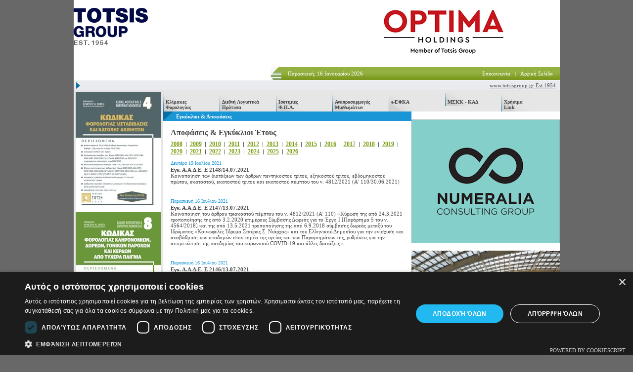

--- FILE ---
content_type: text/html; Charset=ISO-8859-7
request_url: https://www.logistis.gr/default.asp?pid=3&la=1&arct_id=1&pg=10&y=2021
body_size: 11875
content:
<!DOCTYPE HTML PUBLIC "-//W3C//DTD HTML 4.01 Transitional//EN"
"http://www.w3.org/TR/html4/loose.dtd">
<html>
<head>
<meta http-equiv="Content-Security-Policy" content="upgrade-insecure-requests">


<meta http-equiv="Content-Type" content="text/html; charset=iso-8859-7">
<title>ΟΜΙΛΟΣ ΤΟΤΣΗ</title>
<link href="templates/default/structure.css" rel="stylesheet" type="text/css">
<link href="templates/default/style.css" rel="stylesheet" type="text/css">
<link href="templates/default/print.css" rel="stylesheet" type="text/css" media="print">
<script type="text/javascript" src="templates/default/hilite.js"></script>
<script type="text/javascript" src="templates/default/urlencode.js"></script>
<script src="ajax/HTTP.js" type="text/javascript"></script>
<script src="ajax/right_tabs.js" type="text/javascript"></script>
<script src="ajax/home.js" type="text/javascript"></script>
<link href="templates/default/lightbox.css" rel="stylesheet" type="text/css">

<script type="text/javascript" src="templates/default/lightbox.js"></script>
<script type="text/javascript" src="templates/default/flashobject.js"></script>
<script type="text/javascript">// <![CDATA[
                        function errorsuppressor(){return true;}
                        window.onerror=errorsuppressor
// ]]></script>
<script src="https://www.google-analytics.com/urchin.js" type="text/javascript">
</script>
<script type="text/javascript">// <![CDATA[
_uacct = "UA-3927978-10";
urchinTracker();
// ]]></script>
<script src="//cdn.cookie-script.com/s/003dc1f491b074644f1448825629db49.js" type="text/javascript"></script>
</head>
<body class="body">

<div id="container">
	<div id="top">
		<div id="logo"><p><a href="default.asp?pid=1"><img style="border: 0px currentColor; border-image: none;" src="/templates/default/images/logo.gif" alt="ΟΜΙΛΟΣ ΤΟΤΣΗ" /></a></p></div>
		<div class="top_right">
			<p><a href="http://www.totsisgroup.gr" target="_blank"><img src="/files/Homepage-images/OPTIMAHOLDINGS_LOGO_470x97.jpg" alt="" /></a></p>
			<div id="top_right_bottom">
				<div id="date_left"><img src="templates/default/images/date_left.gif"></div>
				<div id="date">Παρασκευή, 16  Ιανουαρίου 2026</div>
				<div id="menu_top">
					<a href="default.asp?pid=128">Επικοινωνία</a>|<a href="default.asp">Αρχική Σελίδα</a>
				</div>
			</div>
	  </div>
	</div>
	
	<div id="ticker">
		<!-- tmplitem itemname="home_marquee2"></tmplitem  -->
		<script language="javascript"> function m1over(){ var  m = document.getElementById("m1"); m.stop();} function m1out(){ document.getElementById("m1").start();}</script><marquee scrolldelay=125 id=m1 onmouseover=m1over() onmouseout=m1out()><p><span style="color: #002060;"><a class="dark_blue_bold_14" href="http://www.totsisgroup.gr/">www.totsisgroup.gr Est.1954</a></span> &nbsp;&nbsp;&nbsp;&nbsp;&nbsp;&nbsp;&nbsp;&nbsp;&nbsp;&nbsp;&nbsp;&nbsp;&nbsp;&nbsp;&nbsp;&nbsp;&nbsp;&nbsp;&nbsp;&nbsp;&nbsp;&nbsp;&nbsp;&nbsp; <span style="color: #002060;"><a class="dark_blue_bold_14" href="https://www.totsisgroup.gr/1084_1/Totsis-Group-71-Xronia">Totsis Group 72 Χρόνια</a> &nbsp;&nbsp;&nbsp;&nbsp;&nbsp;&nbsp;&nbsp;&nbsp;&nbsp;&nbsp;&nbsp;&nbsp;&nbsp;&nbsp;&nbsp;&nbsp;&nbsp;&nbsp;&nbsp;&nbsp;&nbsp;&nbsp; <span style="color: #002060;"><a class="dark_blue_bold_14" href="https://www.totsisgroup.gr/1091_1/%3Cspan-style=color:-#ff0000%3E%3Cstrong%3EXorhgies%3C/strong%3E%3C/span%3E" target="_blank">Χορηγία του Totsis Group</a></span>&nbsp;&nbsp;&nbsp;&nbsp;&nbsp;&nbsp;&nbsp;&nbsp;&nbsp;&nbsp;&nbsp;&nbsp;&nbsp;&nbsp;&nbsp;&nbsp;&nbsp;&nbsp;&nbsp;&nbsp;&nbsp;&nbsp;&nbsp;&nbsp;&nbsp;&nbsp;&nbsp;&nbsp;&nbsp;&nbsp;&nbsp;&nbsp;&nbsp;&nbsp;&nbsp;&nbsp;&nbsp; </span></p></marquee>
	</div>
	
	<div id="mainContainer">
		<div id="leftDiv">
			<div class="banner_left"><div><a href="https://www.logistis.gr/default.asp?pid=105&amp;catID=1&amp;itmID=10" target="blank"><img src="https://www.logistis.gr/files/Homepage-images/K04-FMA-11h-2025.jpg" alt="" /></a></div>
<div><a href="https://www.logistis.gr/default.asp?pid=105&amp;catID=1&amp;itmID=17" target="blank"><img src="https://www.logistis.gr/files/Homepage-images/K08_Klironomies_18h_2025.jpg" alt="" /></a></div>
<div><a href="https://www.logistis.gr/default.asp?pid=105&amp;catID=1&amp;itmID=102" target="blank"><img src="https://www.logistis.gr/files/Homepage-images/KFE_2025.jpg" alt="" /></a></div>
<div><a href="https://www.logistis.gr/default.asp?pid=105&amp;catID=1&amp;itmID=9" target="blank"><img src="https://www.logistis.gr/files/Homepage-images/K03_FPA_22h_2024.jpg" alt="" /></a></div>
<div><a href="https://www.logistis.gr/default.asp?pid=105&amp;catID=1&amp;itmID=11" target="blank"><img src="https://www.logistis.gr/files/Homepage-images/K05-AE-EPE-25h-2024.jpg" alt="" /></a></div>
<div><a href="https://www.logistis.gr/default.asp?pid=105&amp;catID=1&amp;itmID=23" target="blank"><img src="https://www.logistis.gr/files/Homepage-images/K14_Poinologio_2024.jpg" alt="" /></a></div>
<div><a href="https://www.logistis.gr/default.asp?pid=105&amp;catID=1&amp;itmID=100" target="blank"><img src="https://www.logistis.gr/files/Homepage-images/K02_ELP_2024.jpg" alt="" /></a></div>
<div><a href="https://www.logistis.gr/default.asp?pid=105&amp;catID=1&amp;itmID=16" target="blank"><img src="https://www.logistis.gr/files/Homepage-images/K07_ploia_2023.jpg" alt="" /></a></div>
<div><a href="https://www.logistis.gr/default.asp?pid=107" target="blank"><img src="https://www.logistis.gr/files/Homepage-images/cafe5.jpg" alt="" /></a></div></div>
			<div id="menu"><a href="default.asp?pid=324"><strong><span style="color: #ff0000;"><strong>Προσφορά 2026</strong></span></strong></a>
<div class="menu_bottom"><!-- --></div>
<a href="default.asp?pid=98" target="_blank">Περιοδικό ΛΟΓΙΣΤΗΣ</a>
<div class="menu_bottom"><!-- --></div>
<a href="default.asp?pid=103" target="_blank">Εκδόσεις Τότση</a>
<div class="menu_bottom"><!-- --></div>
<a href="default.asp?pid=119" target="_blank">Τράπεζα LOGISOFT</a>
<div class="menu_bottom"><!-- --></div>
<a class="eshop" href="default.asp?pid=142">e-SHOP</a>
<div class="menu_bottom"><!-- --></div>
<a href="http://www.totsisgroup.gr" target="_blank">Συμβουλευτικές Υπηρεσίες</a></div>
<div class="menu_bottom"><!-- --></div>			
			
			<div id="issue">
				<div id="issue"><div><img src="templates/default/images/issue_title.gif" alt="ΤΕΥΧΟΣ logistis" /></div><a href="default.asp?pid=98&amp;issue=830" target="_blank"><img border=0  src="files/FOTO/PHOTO%20PERIODIKOY/thumbs/202601_97x138.jpg" /></a></div>						
			</div>
			
		  	<div id="ask">
		    	<a href="default.asp?pid=78">Κάντε κλικ <strong>εδώ</strong> για να<br/>υποβάλλετε την ερώτησή σας. <img src="templates/default/images/arrow_ask.gif" align="absMiddle" border="0"/></a>
			</div>
			
			<div id="newsletter">
		    	
			</div>
			
			<div id="downloads">
		    	<div id="downloads_title">Downloads</div><div id="downloads_box" class="box1">Α.Α.Δ.Ε.<a href="default.asp?pid=62&la=1&did=11"><font size=2><b>Συχνές Ερωτήσεις - Απαντήσεις</b></font></a></div><div id="downloads_box" class="box2">Φορολογικά Έντυπα<a href="default.asp?pid=62&la=1&did=10"><font size=2><b>Κατάλογος εντύπων</b></font></a></div>
			</div>
			
			<div class="banner_left_bottom">
				
				<div style="MARGIN-TOP: 10px">
<table border="0" cellspacing="0" width="10" align="center">
<tbody>
<tr>
<td>
<script src=https://seal.thawte.com/getthawteseal?host_name=www.logistis.gr&size=L&use_flash=NO&use_transparent=NO&lang=en></script>
</td></tr></tbody></table></div>
			</div>
		</div>
		
		
		<div id="mainDiv">
			<div id="menu_hor"><a href="default.asp?pid=56" id="klimforol" ><strong>Κλίμακες<br>Φορολογίας</strong></a><a href="default.asp?pid=64" ><strong>Διεθνή Λογιστικά Πρότυπα</strong><br></a><a href="default.asp?pid=404" ><strong>Ισοτιμίες<br>Φ.Π.Α.</strong></a><a href="default.asp?pid=222" ><strong>Αναπροσαρμογές<br>Μισθωμάτων</strong></a><a href="default.asp?pid=406"><strong>e-ΕΦΚA </strong><br><br></a><a href="default.asp?pid=20"><strong>ΜΣΚΚ - ΚΑΔ</strong></a><a href="default.asp?pid=18"><strong>Χρήσιμα<br>Link</strong></a></div>
			
			<div id ="main_bottom">
				<div id="middleDiv" class="text">
					<div class="page_title">Εγκύκλιοι & Αποφάσεις</div>
					<div id="content" class="text1">
						<!-- [NewsMore] start-->
<div class="top_article_title">Αποφάσεις & Εγκύκλιοι Έτους</div><a href="default.asp?pid=3&la=1&arct_id=1&y=2008" style="font-size:12px;color:#799c12"><strong>2008</strong></a> &nbsp;|&nbsp; <a href="default.asp?pid=3&la=1&arct_id=1&y=2009" style="font-size:12px;color:#799c12"><strong>2009</strong></a> &nbsp;|&nbsp; <a href="default.asp?pid=3&la=1&arct_id=1&y=2010" style="font-size:12px;color:#799c12"><strong>2010</strong></a> &nbsp;|&nbsp; <a href="default.asp?pid=3&la=1&arct_id=1&y=2011" style="font-size:12px;color:#799c12"><strong>2011</strong></a> &nbsp;|&nbsp; <a href="default.asp?pid=3&la=1&arct_id=1&y=2012" style="font-size:12px;color:#799c12"><strong>2012</strong></a> &nbsp;|&nbsp; <a href="default.asp?pid=3&la=1&arct_id=1&y=2013" style="font-size:12px;color:#799c12"><strong>2013</strong></a> &nbsp;|&nbsp; <a href="default.asp?pid=3&la=1&arct_id=1&y=2014" style="font-size:12px;color:#799c12"><strong>2014</strong></a> &nbsp;|&nbsp; <a href="default.asp?pid=3&la=1&arct_id=1&y=2015" style="font-size:12px;color:#799c12"><strong>2015</strong></a> &nbsp;|&nbsp; <a href="default.asp?pid=3&la=1&arct_id=1&y=2016" style="font-size:12px;color:#799c12"><strong>2016</strong></a> &nbsp;|&nbsp; <a href="default.asp?pid=3&la=1&arct_id=1&y=2017" style="font-size:12px;color:#799c12"><strong>2017</strong></a> &nbsp;|&nbsp; <a href="default.asp?pid=3&la=1&arct_id=1&y=2018" style="font-size:12px;color:#799c12"><strong>2018</strong></a> &nbsp;|&nbsp; <a href="default.asp?pid=3&la=1&arct_id=1&y=2019" style="font-size:12px;color:#799c12"><strong>2019</strong></a> &nbsp;|&nbsp; <a href="default.asp?pid=3&la=1&arct_id=1&y=2020" style="font-size:12px;color:#799c12"><strong>2020</strong></a> &nbsp;|&nbsp; <a href="default.asp?pid=3&la=1&arct_id=1&y=2021" style="font-size:12px;color:#799c12"><strong>2021</strong></a> &nbsp;|&nbsp; <a href="default.asp?pid=3&la=1&arct_id=1&y=2022" style="font-size:12px;color:#799c12"><strong>2022</strong></a> &nbsp;|&nbsp; <a href="default.asp?pid=3&la=1&arct_id=1&y=2023" style="font-size:12px;color:#799c12"><strong>2023</strong></a> &nbsp;|&nbsp; <a href="default.asp?pid=3&la=1&arct_id=1&y=2024" style="font-size:12px;color:#799c12"><strong>2024</strong></a> &nbsp;|&nbsp; <a href="default.asp?pid=3&la=1&arct_id=1&y=2025" style="font-size:12px;color:#799c12"><strong>2025</strong></a> &nbsp;|&nbsp; <a href="default.asp?pid=3&la=1&arct_id=1&y=2026" style="font-size:12px;color:#799c12"><strong>2026</strong></a><div class="more_item" style="padding-top:10px;">	<div class="art_date">Δευτέρα 19 Ιουλίου 2021</div>	<a href="default.asp?pid=4&la=1&alla_id=16446&sw=1">Εγκ. Α.Α.Δ.Ε. Ε 2148/14.07.2021</a>	<br/><span style="font-weight:normal;">Κοινοποίηση των διατάξεων των άρθρων πεντηκοστού τρίτου, εξηκοστού τρίτου, εβδομηκοστού πρώτου, εκατοστού, εκατοστού τρίτου και εκατοστού πέμπτου του ν. 4812/2021 (Α' 110/30.06.2021)</span></div><div class="more_item" style="padding-top:10px;">	<div class="art_date">Παρασκευή 16 Ιουλίου 2021</div>	<a href="default.asp?pid=4&la=1&alla_id=16445&sw=1">Εγκ. Α.Α.Δ.Ε. Ε 2147/13.07.2021</a>	<br/><span style="font-weight:normal;">Κοινοποίηση του άρθρου τριακοστού πέμπτου του ν. 4812/2021 (Α' 110) «Κύρωση της από 24.3.2021 τροποποίησης της από 3.2.2020 επιμέρους Σύμβασης Δωρεάς για το Έργο I [Παράρτημα 5 του ν. 4564/2018] και της από 13.5.2021 τροποποίησης της από 6.9.2018 σύμβασης δωρεάς μεταξύ του Ιδρύματος «Κοινωφελές Ίδρυμα Σταύρος Σ. Νιάρχος» και του Ελληνικού Δημοσίου για την ενίσχυση και αναβάθμιση των υποδομών στον τομέα της υγείας και των Παραρτημάτων της, ρυθμίσεις για την αντιμετώπιση της πανδημίας του κορωνοϊού COVID-19 και άλλες διατάξεις.»</span></div><div class="more_item" style="padding-top:10px;">	<div class="art_date">Παρασκευή 16 Ιουλίου 2021</div>	<a href="default.asp?pid=4&la=1&alla_id=16443&sw=1">Εγκ. Α.Α.Δ.Ε. Ε 2146/13.07.2021</a>	<br/><span style="font-weight:normal;">Τροποποίηση της αριθμ. Ε.2112/2021 εγκυκλίου με την οποία δόθηκαν οδηγίες συμπλήρωσης εντύπου Ε3 (Κατάσταση Οικονομικών Στοιχείων από Επιχειρηματική Δραστηριότητα) και Κατάστασης Φορολογικής Αναμόρφωσης φορολογικού έτους 2020, αναφορικά με την καταχώρηση του ποσού που αφορά το «Αντιστάθμισμα Νησιωτικού Κόστους»</span></div><div class="more_item" style="padding-top:10px;">	<div class="art_date">Τρίτη 13 Ιουλίου 2021</div>	<a href="default.asp?pid=4&la=1&alla_id=16442&sw=1">Εγκ. Α.Α.Δ.Ε. Ε 2144/12.07.2021</a>	<br/><span style="font-weight:normal;">Οδηγίες για την εφαρμογή της παρ. 5 του άρθρου 5 της υπ' αριθμ. 114021/11.3.2021 Κοινής Υπουργικής Απόφασης των Υπουργών Οικονομικών Πολιτισμού και Αθλητισμού (Β'1075).</span></div><div class="more_item" style="padding-top:10px;">	<div class="art_date">Τρίτη 13 Ιουλίου 2021</div>	<a href="default.asp?pid=4&la=1&alla_id=16441&sw=1">Εγκ. Α.Α.Δ.Ε. Ε 2143/08.07.2021</a>	<br/><span style="font-weight:normal;">Κοινοποίηση των διατάξεων των άρθρων 47, 50, 56 και 65 του ν. 4811/2021</span></div><div class="more_item" style="padding-top:10px;">	<div class="art_date">Τρίτη 13 Ιουλίου 2021</div>	<a href="default.asp?pid=4&la=1&alla_id=16440&sw=1">Εγκ. Α.Α.Δ.Ε. Ε 2142/08.07.2021</a>	<br/><span style="font-weight:normal;">Με την παρούσα σας παρέχονται οδηγίες και διευκρινήσεις για την ενιαία εφαρμογή των διατάξεων του άρθρου 292 του ν.4738/2020 (Α'207) και της κατ' εξουσιοδότηση εκδοθείσας Απόφασης Υφυπουργού Οικονομικών Α.1127/2021 (Β' 2362).</span></div><div class="more_item" style="padding-top:10px;">	<div class="art_date">Τρίτη 13 Ιουλίου 2021</div>	<a href="default.asp?pid=4&la=1&alla_id=16439&sw=1">Εγκ. Α.Α.Δ.Ε. Ε 2141/07.07.2021</a>	<br/><span style="font-weight:normal;">Κοινοποίηση της υπό στοιχεία Α. 1145/24-06-2021 απόφασης Διοικητή Α.Α.Δ.Ε. με θέμα «Παράταση της προθεσμίας των προβλεπόμενων υποχρεώσεων των επιχειρήσεων παραληπτών/τελικών καταναλωτών χύδην υγραερίου κατ' εφαρμογή των άρθρων 5 και 9 της υπό στοιχεία Α.1001/31.12.2020 (B' 40/2021)απόφασης Διοικητή Α.Α.Δ.Ε.»</span></div><div class="more_item" style="padding-top:10px;">	<div class="art_date">Τετάρτη 7 Ιουλίου 2021</div>	<a href="default.asp?pid=4&la=1&alla_id=16433&sw=1">Εγκ. Α.Α.Δ.Ε. Ε 2140/02.07.2021</a>	<br/><span style="font-weight:normal;">Κοινοποίηση της αρ. πρωτ. Α. 1129/03.06.2021 (Β' 2500) Απόφασης Διοικητή ΑΑΔΕ με θέμα «Τροποποίηση της αριθ. ΠΟΛ.1044/2012 (Β'463) Α.Υ.Ο.- Καθορισμός ποσοτήτων αλκοολούχων και καπνικών προϊόντων που παραλαμβάνουν η Τράπεζα Εμπορίου και Ανάπτυξης του Ευξείνου Πόντου και τα μέλη του αλλοδαπού προσωπικού αυτής»</span></div><div class="more_item" style="padding-top:10px;">	<div class="art_date">Τετάρτη 7 Ιουλίου 2021</div>	<a href="default.asp?pid=4&la=1&alla_id=16432&sw=1">Εγκ. Α.Α.Δ.Ε. Ε 2139/06.07.2021</a>	<br/><span style="font-weight:normal;">Παροχή συμπληρωματικών διευκρινίσεων για ζητήματα που άπτονται της υποβολής της «Δήλωσης Covid» για τους μήνες από τον Μάρτιο 2020 έως και τον Μάιο 2021.</span></div><div class="more_item" style="padding-top:10px;">	<div class="art_date">Τετάρτη 7 Ιουλίου 2021</div>	<a href="default.asp?pid=4&la=1&alla_id=16431&sw=1">Εγκ. Α.Α.Δ.Ε. Ε 2138/05.07.2021</a>	<br/><span style="font-weight:normal;">Κοινοποίηση διατάξεων του Μέρους Α του από 1/7/2021 κατατεθέντος σχεδίου νόμου «α) Ενσωμάτωση στην ελληνική νομοθεσία διατάξεων των Οδηγιών (ΕΕ) 2017/2455, (ΕΕ) 2019/1995 και (ΕΕ) 2018/1910 όσον αφορά υποχρεώσεις που απορρέουν από τον φόρο προστιθέμενης αξίας για παροχές υπηρεσιών και πωλήσεις αγαθών εξ αποστάσεως και σχετικές ρυθμίσεις.......και λοιπές διατάξεις.</span></div><div class="more_item2"><a  href="default.asp?pid=3&la=1&arct_id=1&pg=1&y=2021">1</a> &nbsp;<a  href="default.asp?pid=3&la=1&arct_id=1&pg=2&y=2021">2</a> &nbsp;<a  href="default.asp?pid=3&la=1&arct_id=1&pg=3&y=2021">3</a> &nbsp;<a  href="default.asp?pid=3&la=1&arct_id=1&pg=4&y=2021">4</a> &nbsp;<a  href="default.asp?pid=3&la=1&arct_id=1&pg=5&y=2021">5</a> &nbsp;<a  href="default.asp?pid=3&la=1&arct_id=1&pg=6&y=2021">6</a> &nbsp;<a  href="default.asp?pid=3&la=1&arct_id=1&pg=7&y=2021">7</a> &nbsp;<a  href="default.asp?pid=3&la=1&arct_id=1&pg=8&y=2021">8</a> &nbsp;<a  href="default.asp?pid=3&la=1&arct_id=1&pg=9&y=2021">9</a> &nbsp;<a  class="active"  href="default.asp?pid=3&la=1&arct_id=1&pg=10&y=2021">10</a> &nbsp;<a  href="default.asp?pid=3&la=1&arct_id=1&pg=11&y=2021">11</a> &nbsp;<a  href="default.asp?pid=3&la=1&arct_id=1&pg=12&y=2021">12</a> &nbsp;<a  href="default.asp?pid=3&la=1&arct_id=1&pg=13&y=2021">13</a> &nbsp;<a  href="default.asp?pid=3&la=1&arct_id=1&pg=14&y=2021">14</a> &nbsp;<a  href="default.asp?pid=3&la=1&arct_id=1&pg=15&y=2021">15</a> &nbsp;<a  href="default.asp?pid=3&la=1&arct_id=1&pg=16&y=2021">16</a> &nbsp;<a  href="default.asp?pid=3&la=1&arct_id=1&pg=17&y=2021">17</a> &nbsp;<a  href="default.asp?pid=3&la=1&arct_id=1&pg=18&y=2021">18</a> &nbsp;<a  href="default.asp?pid=3&la=1&arct_id=1&pg=19&y=2021">19</a> &nbsp;<a  href="default.asp?pid=3&la=1&arct_id=1&pg=20&y=2021">20</a> &nbsp;<a  href="default.asp?pid=3&la=1&arct_id=1&pg=21&y=2021">21</a> &nbsp;<a  href="default.asp?pid=3&la=1&arct_id=1&pg=22&y=2021">22</a> &nbsp;<a  href="default.asp?pid=3&la=1&arct_id=1&pg=23&y=2021">23</a> &nbsp;<a  href="default.asp?pid=3&la=1&arct_id=1&pg=24&y=2021">24</a> &nbsp;<a  href="default.asp?pid=3&la=1&arct_id=1&pg=25&y=2021">25</a> &nbsp;<a  href="default.asp?pid=3&la=1&arct_id=1&pg=26&y=2021">26</a> &nbsp;<a  href="default.asp?pid=3&la=1&arct_id=1&pg=27&y=2021">27</a> &nbsp;<a  href="default.asp?pid=3&la=1&arct_id=1&pg=28&y=2021">28</a> &nbsp;<a  href="default.asp?pid=3&la=1&arct_id=1&pg=29&y=2021">29</a> &nbsp;<a  href="default.asp?pid=3&la=1&arct_id=1&pg=30&y=2021">30</a> &nbsp;<a  href="default.asp?pid=3&la=1&arct_id=1&pg=31&y=2021">31</a> &nbsp;<a  href="default.asp?pid=3&la=1&arct_id=1&pg=32&y=2021">32</a> &nbsp;<a  href="default.asp?pid=3&la=1&arct_id=1&pg=33&y=2021">33</a> &nbsp;<a  href="default.asp?pid=3&la=1&arct_id=1&pg=34&y=2021">34</a> &nbsp;<a  href="default.asp?pid=3&la=1&arct_id=1&pg=35&y=2021">35</a> &nbsp;<a  href="default.asp?pid=3&la=1&arct_id=1&pg=36&y=2021">36</a> &nbsp;<a  href="default.asp?pid=3&la=1&arct_id=1&pg=37&y=2021">37</a> &nbsp;<a  href="default.asp?pid=3&la=1&arct_id=1&pg=38&y=2021">38</a> &nbsp;<a  href="default.asp?pid=3&la=1&arct_id=1&pg=39&y=2021">39</a> &nbsp;<a  href="default.asp?pid=3&la=1&arct_id=1&pg=40&y=2021">40</a> &nbsp;<a  href="default.asp?pid=3&la=1&arct_id=1&pg=41&y=2021">41</a> &nbsp;<a  href="default.asp?pid=3&la=1&arct_id=1&pg=42&y=2021">42</a> &nbsp;<a  href="default.asp?pid=3&la=1&arct_id=1&pg=43&y=2021">43</a> &nbsp;<a  href="default.asp?pid=3&la=1&arct_id=1&pg=44&y=2021">44</a> &nbsp;<a  href="default.asp?pid=3&la=1&arct_id=1&pg=45&y=2021">45</a> &nbsp;<a  href="default.asp?pid=3&la=1&arct_id=1&pg=46&y=2021">46</a> &nbsp;<a  href="default.asp?pid=3&la=1&arct_id=1&pg=47&y=2021">47</a> &nbsp;<a  href="default.asp?pid=3&la=1&arct_id=1&pg=48&y=2021">48</a> &nbsp;<a  href="default.asp?pid=3&la=1&arct_id=1&pg=49&y=2021">49</a> &nbsp;</div><!-- [NewsMore] end-->

					</div>
					<div id="print_send"><a href="#" onclick="Javascript:window.open('default.asp?pid=180&la=1&prnctx=content','', 'status=no, scrollbars=yes, resizable=yes, width=600,height=700'); return false;"/><img src="templates/default/images/print.gif" alt="Εκτύπωση" border="0" align="middle" /></a><a href="mailto:?body=https://www.logistis.gr/?pid%3D3%26la%3D1%26arct%5Fid%3D1%26pg%3D10%26y%3D2021"><img src="templates/default/images/send.gif" alt="Αποστολή" hspace="8" border="0" align="middle"></a>
</div>
					<!--
					<div id="print_send">
						<a href="#"><img src="templates/default/images/print.gif" alt="Εκτύπωση" border="0" align="middle"></a><a href="#"><img src="templates/default/images/send.gif" alt="Αποστολή" hspace="8" border="0" align="middle"></a>
					</div>
					-->
					<div class="grey_clearer"><!-- --></div>
					<p/><div id="tabs_box">
						<div id="home_tabs_container">
						
						<div><div class="tab"><a href="javascript:getMainTabs(1, 1);" class="active_tab">Εγκύκλιοι & Αποφάσεις</a></div><div class="tab"><a href="javascript:getMainTabs(2, 1);" class="">7/ψήφιες</a></div><div class="tab"><a href="javascript:getMainTabs(3, 1);" class="">Νόμοι</a></div><div class="tab"><a href="javascript:getMainTabs(4, 1);" class="">Σχ. Νόμων</a></div><div class="tab"><a href="javascript:getMainTabs(5, 1);" class="">Σ.ΛΟ.Τ.</a></div><div class="tab"><a href="javascript:getMainTabs(6, 1);" class="">Δ.Ε.Δ.</a></div></div><div id="tabs_content"><div id="tabs_content_txt"><div class="tabs_col1" style="width:100%;"><a href="default.asp?pid=4&la=1&alla_id=17993&amp;tb=1">Α.Υ.Ο. Α 1200/31.12.2025 <br />Ορισμός αρμόδιας αρχής, καθορισμός της διαδικασίας για τη χορήγηση της απαλλαγής του ειδικού καθεστώτος του άρθρου 44Β του Κώδικα ΦΠΑ σε υποκείμενους, μη εγκατεστημένους στο εσωτερικό της χώρας, της παύσης και της εξαίρεσης από αυτό, καθώς και κάθε αναγκαίας λεπτομέρειας για την εφαρμογή του ειδικού αυτού καθεστώτος.</a><a href="default.asp?pid=4&la=1&alla_id=17992&amp;tb=1">Εγκ. Α.Α.Δ.Ε. Ε 2111/30.12.2025 <br />Παροχή οδηγιών σχετικά με την εφαρμογή της αριθμ. Α.1176/2024 Κ.Υ.Α. με θέμα «Διαδικασίες, τεχνικές προδιαγραφές, όροι και προϋποθέσεις εγκατάστασης, των συστημάτων παρακολούθησης και ηλεκτρονικής μετάδοσης δεδομένων εισροών  εκροών, α) στις εγκαταστάσεις κατόχων πρατηρίων παροχής καυσίμων και ενέργειας, β) στις εγκαταστάσεις κατόχων άδειας λιανικής εμπορίας - πωλητή πετρελαίου θέρμανσης και γ) στις εγκαταστάσεις που προβλέπονται στις περιπτώσεις ζζ, ηη, θθ, ιι, ιαια, ιβιβ, ιγιγ, της παρ. 7α του άρθρου 31 του ν.3784/2009 (Α' 137). Απαιτήσεις συμμόρφωσης, πρόσβασης των υπηρεσιών στα δεδομένα, χρονοδιάγραμμα εφαρμογής, μεταβατικές διατάξεις και κάθε αναγκαία λεπτομέρεια που αφορά τη διασφάλιση των δεδομένων του συστήματος εισροών-εκροών» (Β 6827</a><a href="default.asp?pid=4&la=1&alla_id=17991&amp;tb=1">Αποφ.Α.Α.Δ.Ε. A 1195/24.12.2025 <br />Τύπος και περιεχόμενο της βεβαίωσης αποδοχών ή συντάξεων, της βεβαίωσης των αμοιβών από επιχειρηματική δραστηριότητα και της βεβαίωσης εισοδημάτων από μερίσματα, τόκους, δικαιώματα καθώς και υποβολή αυτών με τη χρήση ηλεκτρονικής μεθόδου επικοινωνίας μέσω διαδικτύου για το φορολογικό έτος 2025</a><a href="default.asp?pid=4&la=1&alla_id=17990&amp;tb=1">Α.Υ.Ο. Α 1193/24.12.2025 <br />Καθορισμός των δικαιολογητικών που απαιτούνται για τη χορήγηση της απαλλαγής από τα τέλη κυκλοφορίας οχημάτων που ανήκουν σε νομικά πρόσωπα ιδιωτικού δικαίου μη κερδοσκοπικού χαρακτήρα τα οποία είναι εγγεγραμμένα στο Μητρώο Εθελοντικών Οργανώσεων Πολιτικής Προστασίας (Μ.Ε.Ο.Π.Π.) της Γενικής Γραμματείας Πολιτικής Προστασίας, καθώς και εν γένει της διαδικασίας και κάθε αναγκαίας λεπτομέρειας για την απαλλαγή των εν λόγω τελών και της επιβολής προστίμων για τη μη τήρηση των προϋποθέσεων απαλλαγής.</a><a href="default.asp?pid=4&la=1&alla_id=17989&amp;tb=1">Αποφ. Α.Α.Δ.Ε. Α 1189/23.12.2025 <br />Τροποποίηση: α) της υπό στοιχεία Α. 1204/2020 απόφασης του Διοικητή της ΑΑΔΕ «Καθορισμός του ηλεκτρονικού τρόπου υποβολής, καθώς και του τύπου και περιεχομένου της δήλωσης απόδοσης του φόρου και της ειδικής εισφοράς αλληλεγγύης του άρθρου 43Α του ν. 4172/2013 που παρακρατούνται στο εισόδημα από αμοιβές πληρωμάτων εμπορικού ναυτικού» (Β 3972) και β) του Παραρτήματος Β της υπό στοιχεία Α.1099/2019 απόφασης του Διοικητή της ΑΑΔΕ «Καθορισμός του ηλεκτρονικού τρόπου υποβολής, καθώς και του τύπου και περιεχομένου της δήλωσης απόδοσης του φόρου και της ειδικής εισφοράς αλληλεγγύης του άρθρου 43Α του ν. 4172/2013 που παρακρατούνται στο εισόδημα από μισθωτή εργασία και συντάξεις» (Β 949).</a></div></div><a href="default.asp?pid=206" class="more_blue">Περισσότερα &raquo;</a> </div>
						</div>
					</div>
					
					
					<div id="home_titles">
						<div id="home_titles">	<div class="blue_title">Θέματα που θα μας απασχολούν όλο τον χρόνο</div>	<a href="default.asp?pid=201&la=1">Δώρο Χριστουγέννων</a>	<a href="default.asp?pid=256&la=1"><b>Ψηφιακή Κάρτα Εργασίας - Ερμηνευτική εγκύκλιος για την εφαρμογή της Ψηφιακής Κάρτας Εργασίας στους κλάδου</b></a>	<a href="default.asp?pid=395&la=1">Η 28η ΟΚΤΩΒΡΙΟΥ</a>	<a href="default.asp?pid=306&la=1">Ν.5239/2025 Δίκαιη Εργασία για Όλους: Απλοποίηση της Νομοθεσίας - Στήριξη στον Εργαζόμενο - Προστασία στην Πράξη - Συνταξιοδοτικές ρυθμίσεις και λοιπές διατάξεις.</a>	<a href="default.asp?pid=377&la=1">Η αργία της Δευτέρας του Πάσχα</a>	<a href="default.asp?pid=408&la=1">Πρωτομαγιά 2025</a>	<a href="default.asp?pid=213&la=1">Eπίδομα (Δώρο) Πάσχα</a>	<a href="default.asp?pid=407&la=1">Στατιστικά κατώφλια έτους 2025 για την υποβολή δήλωσης Intrastat</a>	<a href="default.asp?pid=378&la=1">H ετήσια άδεια των εργαζομένων.<br/>Βασικές διατάξεις που ρυθμίζουν την άδεια</a>	<a href="default.asp?pid=80&la=1">Η εορτή του Αγίου Πνεύματος</a>	<a href="default.asp?pid=215&la=1">Περίοδοι Υποβολής Α.Π.Δ. έτους 2025</a></div>
					</div>
				</div>
				
				<div id="rightDiv">
			<p><a href="http://www.totsisgroup.gr/1_1/HomePage" target="blank"><img src="https://www.logistis.gr/files/Homepage-images/numeralia_300x250.png" alt="" /></a></p>
<p><a href="https://gringrowth.gr/" target="_blank"><img src="/files/Homepage-images/GrinGrowth_banner.jpg" alt="" /></a></p>
<p><a href="https://publishing.gr/" target="_blank"><img src="/files/Homepage-images/Publishing_Moving_to_Mastery_banner.jpg" alt="" /></a></p>
				  <div id="ajaxcal"></div>
<script>calendar(16,1,2026)</script>

 
 
					<div class="tabs_right_box">
				  		<div class="tabs_right_container" id="tabs_right_top"><div><div class="tab_right" style="width:33%;"><a href="javascript:getTabsRightTop(1, 1);" class="active_tab">Ε.Φ.Κ.Α.</a></div><div class="tab_right" style="width:33%;"><a href="javascript:getTabsRightTop(2, 1);" >Συμβ. Επικρατ.</a></div><div class="tab_right" style="width:33%;"><a href="javascript:getTabsRightTop(3, 1);" >Γνωμ. - Ν.Σ.Κ.</a></div></div><div class="tabs_right_content"><div class="tabs_right_content_txt"><div class="tabs_right_col"><a href="default.asp?pid=4&la=1&art_id=1291&amp;tb2=1">Εγκύκλιος e-ΕΦΚΑ 15/29.07.2025</br>Κοινοποίηση των διατάξεων του άρθρου 17 του Ν. 5095/2024 - Αποκλειστική αρμοδιότητα συμβολαιογράφου ή δικηγόρου για λήψη ένορκης βεβαίωσης.</a><a href="default.asp?pid=4&la=1&art_id=1290&amp;tb2=1">Εγκύκλιος e-ΕΦΚΑ 14/11.07.2025<br/>Δυνατότητα παράτασης προθεσμιών υποβολής ασφαλιστικών δηλώσεων και καταστάσεων, σε περίπτωση ασθένειας, τοκετού ή θανάτου λογιστή φοροτεχνικού</a><a href="default.asp?pid=4&la=1&art_id=1267&amp;tb2=1">Εγκύκλιος e-ΕΦΚΑ 8/14.03.2025<br/>Απαλλαγή από ασφαλιστικές εισφορές των ποσών των προσαυξήσεων των επιδομάτων νυχτερινής εργασίας, αμοιβής υπερεργασίας, υπερωρίας και προσαύξησης αμοιβής για εργασία κατά τις Κυριακές και αργίες του Κώδικα Ατομικού Εργατικού Δικαίου (Π.Δ 80/2022) εργαζομένων με καθεστώς πλήρους απασχόλησης.</a><a href="default.asp?pid=4&la=1&art_id=1282&amp;tb2=1">Εγκύκλιος e-ΕΦΚΑ 11/01.04.2025<br/>Ασφαλιστικές Κλάσεις Αμειβομένων Εργαζομένων με Κυμαινόμενες Αποδοχές.- Νέα κατάταξη, από 01.04.2025, σε ασφαλιστικές κλάσεις των αμειβόμενων εργαζομένων με κυμαινόμενες αποδοχές για το έτος 2025, λόγω αύξησης του νόμιμου κατώτατου ημερομισθίου των εργατοτεχνιτών.</a><a href="default.asp?pid=4&la=1&art_id=1266&amp;tb2=1">Εγκύκλιος e-ΕΦΚΑ 40/24.12.2024<br/>Μείωση ασφαλιστικών εισφορών κλάδου υγειονομικής περίθαλψης από 01.01.2025, για τους τακτικούς υπαλλήλους - λειτουργούς του Δημοσίου Τομέα και τα στελέχη των Ενόπλων Δυνάμεων και Σωμάτων Ασφαλείας.</a><a href="default.asp?pid=3&la=1&arct_id=19" class="more_blue">Περισσότερα &raquo;</a></div></div></div></div>
					</div>
					
					<div id="stock_market">
				  		<!-- tmplitem itemname="ASEBox"></tmplitem -->
				  		
					</div>
					
					<div class="tabs_right_box">
				  		<div class="tabs_right_container" id="tabs_right_bottom"><div style="float:left;width:100%"><div class="tab_right" style="width:100%;"><a href="javascript:getTabsRightBottom(1, 1);" class="active_tab"><b>Αρθρα και Σχόλια</b></a></div></div><div class="tabs_right_content"><div class="tabs_right_content_txt"><div class="tabs_right_col"><a href="default.asp?pid=4&la=1&art_id=1296&tb3=1">Ειδήσεις - Κρίσεις Σχόλια:<br/>Επιμέλεια:<br/>ΧΡΗΣΤΟΣ Ν. ΤΟΤΣΗΣ<br/>ΝΙΚΟΣ ΧΡ. ΤΟΤΣΗΣ </a><a href="default.asp?pid=4&la=1&art_id=1295&tb3=1">Σταύρου Πετριδίσογλου:<br/>Διόρθωση λογιστικών και φορολογικών σφαλμάτων που αφορούν παρελθούσες χρήσεις. </a><a href="default.asp?pid=4&la=1&art_id=1294&tb3=1">Τατιάνας Ψαριανού:<br/>Υπεραξία μεταβίβασης μετοχών από κληρονομιά. </a><a href="default.asp?pid=4&la=1&art_id=1293&tb3=1">Αργύρη Καβουρίνου:<br/> Επικαιροποίηση για τα περί χαρτοσήμου & αναφορά στο ιστορικό της επιβολής του σε συλλόγους και σωματεία.</a><a href="default.asp?pid=4&la=1&art_id=1292&tb3=1">Παναγιώτη Β. Παπαδέα:<br/>Συμπεριφορική Χρηματοοικονομική και Λογιστική.</a><a href="default.asp?pid=4&la=1&art_id=1276&tb3=1">Παναγιώτη Β. Παπαδέα</br>Παγκόσμιες Πρωτοβουλίες για Πρότυπα Βιωσιμότητας</a><a href="default.asp?pid=4&la=1&art_id=1275&tb3=1">Γιώργου Δαλιάνη</br>Δωρεά μεταξύ κατοίκου αλλοδαπής και κατοίκου Ελλάδας.</a><a href="default.asp?pid=4&la=1&art_id=1274&tb3=1">Γιώργου Παλαιτσάκη</br>Εφορία: Εξοφλήστε τον ΕΝΦΙΑ σε έως και 24 δόσεις.</a><a href="default.asp?pid=4&la=1&art_id=1273&tb3=1">Θεόδωρου Γ. Ψυχογυιού</br>Η φορολογική μεταχείριση επαχθών συμβάσεων που υποκρύπτουν σύμβαση δωρεάς.</a><a href="default.asp?pid=4&la=1&art_id=1272&tb3=1">Επιμέλεια:<br/>ΧΡΗΣΤΟΣ Ν. ΤΟΤΣΗΣ<br/>ΝΙΚΟΛΑΟΣ ΧΡ. ΤΟΤΣΗΣ<br/>Ειδήσεις - Κρίσεις Σχόλια</a><a href="default.asp?pid=3&la=1&arct_id=10" class="more_blue">Περισσότερα &raquo;</a></div></div></div></div>
					</div>
					
					
					<div id="seminars_home">
				  		
					</div>
					<div id="cart"><div class="seminars_title">ΚΑΛΑΘΙ ΑΓΟΡΑΣ</div>   <table border="0" cellspacing="0" cellpadding="0">     <tr><th colspan="3">Το καλάθι είναι άδειο</th></tr></table></div>		
					<div id="banners_right">
				  		<div><a href="   " target="blank"></a></div>					
					</div>
				</div>
			</div>
		</div>
	</div>
	
	
	<div id="footer">
		<div class="copyright"><p><strong>Copyright&nbsp;&copy; 2025 ΟΜΙΛΟΣ ΤΟΤΣΗ</strong></p></div>
		<div class="footer_links"><p><a href="default.asp?pid=128">Επικοινωνία</a> | Privacy Policy</p></div>
		<div id="footer-atcom"><div class="atcom"><a href="http://www.atcom.gr" target="_blank"><strong>ATCOM PRODUCTION</strong></a></div>
<div id="atcomProductionFlash" style="float: left;"><strong>&nbsp;</strong></div>
<script type="text/javascript">// <![CDATA[
                        var fo = new FlashObject('templates/default/sign_logo.swf', 'atcom Production', '20', '12', '1', '#3a6585');
                        fo.addParam("wmode", "transparent");
                        fo.write('atcomProductionFlash');
// ]]></script>
<div class="atcom"><a href="http://www.atcom.gr" target="_blank"><strong>&nbsp;</strong></a></div></div>
	</div>
</div>
</body>
<p>&nbsp;</p>
<p><footer> <!-- Quantcast Tag -->
<script type="text/javascript">// <![CDATA[
window._qevents = window._qevents || [];
(function() {
var elem = document.createElement('script');
elem.src = (document.location.protocol == "https:" ? "https://secure" : "http://edge") + ".quantserve.com/quant.js";
elem.async = true;
elem.type = "text/javascript";
var scpt = document.getElementsByTagName('script')[0];
scpt.parentNode.insertBefore(elem, scpt);
})();
window._qevents.push({
qacct:"p-Wjba3LkT2aG2j"
});
// ]]></script>
<noscript>
<div style="display:none;">
<img src="//pixel.quantserve.com/pixel/p-Wjba3LkT2aG2j.gif" border="0" height="1" width="1" alt="Quantcast"/>
</div>
</noscript> <!-- End Quantcast tag --> </footer></p>
</html>


--- FILE ---
content_type: text/html; Charset=WINDOWS-1253
request_url: https://www.logistis.gr/ajax/calendar.asp?iday=16&imonth=1&iyear=2026&r=0.813076525081845
body_size: 672
content:
<div id="calendar_home"><!-- [calendar] start--><div id="calendar">	<div id="calendar_title">Η ΑΤΖΕΝΤΑ ΤΟΥ ΜΗΝΑ</div>	<div id="month">		<table>			<tr>				<td class="month_arrow"><a style="cursor:pointer; cursor:hand;" onclick="javascript:calendar(16,0,2026, 'all')">&nbsp;« </a></td>				<td class="CurrMonth">Ιανουάριος</td>				<td class="month_arrow"><a style="cursor:pointer; cursor:hand;" onclick="javascript:calendar(16,2,2026, 'all')">&nbsp;» </a></td>			</tr>		</table>	</div>	<table id="calendar_tbl" cellspacing="4">		<tr>			<td class="day1">Δ</td>			<td class="day1">Τ</td>			<td class="day1">Τ</td>			<td class="day1">Π</td>			<td class="day1">Π</td>			<td class="day1">Σ</td>			<td class="day1">Κ</td>		</tr><tr>
<td></td><td></td><td></td><td class="date_calendar">1</td><td class="date_calendar">2</td><td class="date_calendar">3</td><td class="date_calendar">4</td></tr>
<tr>
<td class="date_calendar">5</td><td class="date_calendar">6</td><td class="date_calendar">7</td><td class="date_calendar">8</td><td class="date_calendar">9</td><td class="date_calendar">10</td><td class="date_calendar">11</td></tr>
<tr>
<td class="date_calendar">12</td><td class="date_calendar">13</td><td class="date_calendar">14</td><td class="date_calendar">15</td><td class="CurrDay"><a href="#" onclick="getAgenda(16,1,2026);document.getElementById('the_date').innerHTML='16/1/2026'">16</a></td><td class="date_calendar">17</td><td class="date_calendar">18</td></tr>
<tr>
<td class="date_calendar">19</td><td class="date_calendar">20</td><td class="date_calendar">21</td><td class="date_calendar">22</td><td class="date_calendar">23</td><td class="date_calendar">24</td><td class="date_calendar">25</td></tr>
<tr>
<td class="date_calendar">26</td><td class="date_calendar">27</td><td class="date_calendar">28</td><td class="date_calendar">29</td><td class="date_calendar">30</td><td class="date_calendar">31</td></td></tr>
<tr>
</td></td></td></td></td></td></td></tr>
</table>
	Δείτε τις Φορολογικές σας υποχρεώσεις στις:  <span id="the_date" class="date">16/1/2026</span></div><!-- [calendar] end--><div id="calendar_items"></div><a href="default.asp?pid=83&mo=1">Δείτε τις Φορολογικές σας υποχρεώσεις για όλο το μήνα &raquo;</a></div>

--- FILE ---
content_type: text/css
request_url: https://www.logistis.gr/templates/default/structure.css
body_size: 6572
content:
.body {
	margin:0;
	padding:0;
	text-align:center;
	background-color:#686869;
}
a {
	font:normal 11px Tahoma;
	color:#464646;
	text-decoration:underline;
}
a:hover {
	text-decoration:none;
}
.text {
	font:normal 11px/14px Tahoma;
	color:#464646;
}
.text1 {
	font:normal 11px/14px Arial;
	color:#464646;
}

.text1 img{
	float:left;
    padding:0px 5px 5px 0px;
}
.text_red {
	font:normal 10px Tahoma;
	color:#ee0101;
}
.green {
	font:normal 11px/14px Arial;
	color:#6aa315;
}
form {
	padding:0;
	margin:0;
}
form.loginForm {
	margin-top:5px;
	margin-bottom:2px;
}
input, textarea, select {
	border:1px solid #000000;
	font:normal 11px Tahoma;
	color:#464646;
}
input.mailing_list{
	width:130px;
	margin-top:22px;
}
input.noborder {
	border:0;
}
.clearer {
	clear:both;
}
.grey_clearer {
	clear:both;
	height:19px;
	background-color:#e2e2e2;
	background-image:url('images/grey_crn.gif');
	background-repeat:no-repeat;
	background-position:top right;
}
.dash_clearer_blue {
	clear:both;
	background-image:url('images/dash_blue.gif');
	background-repeat:repeat-x;
	background-position:bottom left;
}
#container_big {
	overflow:hidden;
	margin-left:auto;
	margin-right:auto;
	margin-top:22px;
	width:997px;
	text-align:center;
	background-image:url('images/container_bg.gif');
	background-repeat:repeat-y;
	background-position:bottom left;
}
#container {
	overflow:hidden;
	margin-left:auto;
	margin-right:auto;
	width:983px;
	text-align:left;
	background-color:#FFFFFF;
}
#top {
	clear:both;
	overflow:hidden;
	width:983px;
	border-bottom:1px solid #ffffff;
	/*background-image:url('images/top_bg.gif');*/
	background-repeat:repeat-x;
	background-position:top left;
}
#logo {
	float:left;
	width:246px;
}
.top_right {
	float:right;
	width:737px;
	text-align:right;
	background:#FFFFFF;
}
#banner_top {
	margin:6px 5px 0 0;
}
#top_right_bottom {
	clear:both;
	overflow:hidden;
	float:inherit;
	margin-top:7px;
	width:585px;
	background-image:url('images/date_bg.gif');
	background-repeat:repeat-x;
	background-position:top left;
	font:normal 11px Tahoma;
	color:#ffffff;
}
#date_left {
	float:left;
	width:22px;
}
#date {
	float:left;
	width:235px;
	text-align:left;
	padding:7px 0 5px 13px;
}
#menu_top {
	float:left;
	width:310px;
	padding:7px 0 5px 0px;
	text-align:right;
}
#menu_top a{
	font:normal 11px Tahoma;
	color:#ffffff;
	text-decoration:none;
	padding:0 9px 0 9px;
}
#menu_top a:hover{
	text-decoration:underline;
}
#ticker {
	clear:both;
	overflow:hidden;
	/*width:983px;*/
	width:962px;
	background-color:#eaebef;
	padding:4px 2px 3px 19px;
	font:normal 10px Tahoma;
	color:#000000;
	margin:0;
	border-bottom:1px solid #cdced0;
	background-image:url('images/arrow_ticker.gif');
	background-repeat:no-repeat;
	background-position:5px 3px;
}
#ticker p{
	padding:0;
	margin:0;
}
#mainContainer {
	clear:both;
	overflow:hidden;
	width:983px;
	padding-bottom:30px;
	background-image:url('images/left.gif');
	background-repeat:repeat-y;
	background-position:top left;
}
#leftDiv{
	float:left;
	width:181px;
}
.banner_left {
	width:181px;
	text-align:center;
	background-color:#e6e6e6;
	padding:3px 0 2px 0;
}
#menu {
	clear:both;
	overflow:hidden;
	width:181px;
	background-color:#8c8e97;
	padding-top:1px;
	padding-bottom:5px;	
}
.menu_bottom {
	width:173px;
	height:2px;
	background-image:url('images/menu_bottom.gif');
	background-repeat:no-repeat;
	background-position:rop left;
}
#menu a {
	clear:both;
	display:block;
	width:173px;
	border-left:8px solid #3ba7df;
	padding-left:13px;
	padding-top:7px;
	padding-bottom:8px;
	font:bold 11px Tahoma;
	color:#ffffff;
	text-decoration:none;
	background-image:url('images/menu_arrow.gif');
	background-repeat:no-repeat;
	background-position:3px 11px;
}
#menu a:hover {
	padding-left:20px;
}
#menu a.eshop {
	border-left:8px solid #086da1;
}
#issue {
	width:181px;
	text-align:center;
	background-color:#e3e4eb;
	padding-bottom:14px;
}
#ask {
	background-image:url('images/ask_bg.gif');
	background-repeat:no-repeat;
	background-position:top left;
	padding:66px 0 6px 8px;
}
#ask a {
	font:normal 11px Tahoma;
	color:#464646;
	text-decoration:none;
}
#ask a:hover {
	text-decoration:underline;
}
#newsletter {
	background-image:url('images/newsletter_bg.gif');
	background-repeat:no-repeat;
	background-position:top left;
	padding:58px 0 10px 11px;
	font:normal 11px Tahoma;
	color:#464646;
}
#downloads {
	overflow:hidden;
	width:181px;
}
#downloads_title {
	background-color:#8094a6;
	font:bold 11px Tahoma;
	color:#ffffff;
	padding:3px 0 4px 15px;
}
#downloads_box {
	clear:both;
	overflow:hidden;
	padding:6px 6px 8px 7px;
	font:bold 10px Tahoma;
	color:#464646;
}
.box1 {
	background-color:#e3e4eb;
}
.box2 {
	background-color:#c9cad3;
}
#downloads a {
	display:block;
	clear:both;
	margin-top:6px;
	font:normal 10px Tahoma;
	color:#464646;
	text-decoration:none;
	padding-left:10px;
	background-image:url('images/arrow_sm.gif');
	background-repeat:no-repeat;
	background-position:0 4px;
}
#downloads a:hover {
	text-decoration:underline;
}
.banner_left_bottom {
	clear:both;
	padding:25px 0 25px 0;
	text-align:center;
	background-color:#e3e4eb;
}
#mainDiv {
	float:left;
	overflow:hidden;
	width:802px;
	padding-bottom:30px;
}
#menu_hor {
	clear:both;
	overflow:hidden;
	width:802px;
	background-color:#e6e6e6;
	padding-top:5px;
}
#menu_hor a {
	float:left;
	width:109px;
	padding:13px 0 3px 5px;
	font:normal 10px Tahoma;
	color:#464646;
	text-decoration:none;
	background-image:url('images/menu_hor_bg.gif');
	background-repeat:no-repeat;
	background-position:bottom left;
}
#menu_hor a:hover {
	color:#1975a6;
}
#middleDiv {
	float:left;
	width:502px;
}
#uptodate {
	clear:both;
	width:502px;
}
.uptodate_title {
	padding:4px 0 3px 26px;
	background-color:#1a96d6;
	font:bold 11px Tahoma;
	color:#ffffff;
	background-image:url('images/today_crn.gif');
	background-repeat:no-repeat;
	background-position:0;
}
#top_article {
	overflow:hidden;
	padding:7px 12px 0px 11px;
}
.top_article_title {
	clear:both;
	font:bold 16px Tahoma;
	color:#464646;
	margin-bottom:7px;
}
#top_article_img{
	float:left;
	display:inline;
	width:200px;
	margin-right:10px;
}
#top_aricle_txt {
	float:left;
	width:269px;
}
a.more {
	display:block;
	padding-top:7px;
	font:bold 10px Tahoma;
	color:#1a96d6;
	text-decoration:none;
}
a.more:hover {
	color:#464646;
}
#home_articles {
	clear:both;
	overflow:hidden;
	margin-top:8px;
	margin-bottom:5px;
	width:502px;
	background-image:url('images/dot_ver.gif');
	background-repeat:repeat-y;
	background-position:248px 0;
}
.home_article {
	float:left;
	display:inline;
	margin-left:10px;
	padding-right:6px;
	width:232px;
}
.home_article_title {
	font:bold 11px Tahoma;
	color:#464646;
	padding-bottom:6px;
}
.home_article_pic{
	margin-right:7px;
}
.economic_title {
	padding:4px 0 3px 26px;
	background-color:#799c12;
	font:bold 11px Tahoma;
	color:#ffffff;
	background-image:url('images/economic_crn.gif');
	background-repeat:no-repeat;
	background-position:0;
}
#economic_news {
	overflow:hidden;
	clear:both;
	margin-top:7px;
	width:476px;
	margin-left:16px;
	margin-right:10px;
	background-image:url('images/dot_ver.gif');
	background-repeat:repeat-y;
	background-position:238px 0px;
}
.economic_col1 {
	float:left;
	width:220px;
	/*margin-right:30px;*/
	margin-right:0px;
}
.economic_col2 {
	float:right;
	width:220px;
}
.economic_item {
	/*overflow:hidden;*/
	width:200px;
	padding:8px 5px 0 13px;
	background-image:url('images/arrows_green.gif');
	background-repeat:no-repeat;
	background-position:0 12px;
}
.economic_item a{
	display:block;
	width:207px;
	padding-bottom:9px;
	background-image:url('images/dot.gif');
	background-repeat:repeat-x;
	background-position:bottom left;
	font:normal 11px Tahoma;
	color:#506a02;
	text-decoration:none;
}
.economic_item a:hover{
	text-decoration:underline;
}
a.more_green {
	display:block;
	margin-right:16px;
	padding-top:10px;
	padding-bottom:9px;
	font:bold 10px Tahoma;
	color:#799c12;
	text-decoration:none;
	text-align:right;
}
a.more_green:hover {
	color:#464646;
}
#tabs_box {
	clear:both;
	width:488px;
	margin-left:7px;
	padding:3px 0px 4px 0px;
	background-color:#d7dde2;
}
#home_tabs_container {
	clear:both;
	margin:0 4px 0 4px;
	width:480px;
	background-color:#f1f1f1;
}
.tab {
	float:left;
	background-image:url('images/tab_bg.gif');
	background-repeat:repeat-x;
	background-position:top left;
}
.tab a{
	display:block;
	padding:5px 12px 7px 11px;
	font:normal 11px Tahoma;
	color:#ffffff;
	text-decoration:none;
	background-image:url('images/tab_sep.gif');
	background-repeat:no-repeat;
	background-position:top left;
}
.tab a:hover{
	background-image:url('images/tab_over.gif');
	background-repeat:repeat-x;
	background-position:top left;
	text-decoration:none;
	color:#474855;
}
.tab a.active_tab {
	padding:5px 12px 7px 11px;
	font:normal 11px Tahoma;
	color:#474855;
	background-image:url('images/tab_over.gif');
	background-repeat:repeat-x;
	background-position:top left;
}
.tab a.active_tab:hover {
	background-image:url('images/tab_over.gif');
	background-repeat:repeat-x;
	background-position:top left;
}
#tabs_content {
	overflow:hidden;
	clear:both;
	width:485px;
}
#tabs_content_txt {
	margin:26px 5px 0 13px;
}
.tabs_col1 {
	float:left;
	display:inline;
	width:220px;
	margin-right:25px;
}
.tabs_col2 {
	float:left;
	width:220px;
}
#tabs_content_txt a{
	display:block;
	margin-bottom:15px;
	padding-left:12px;
	font:normal 11px Arial;
	color:#464646;
	text-decoration:none;
	background-image:url('images/arrow_sm.gif');
	background-repeat:no-repeat;
	background-position:0 5px;
}
#tabs_content_txt a:hover{
	text-decoration:none;
	color:#168cc9;
}
a.more_blue {
	display:block;
	margin-right:16px;
	padding-top:10px;
	padding-bottom:9px;
	font:bold 10px Tahoma;
	color:#168cc9;
	text-decoration:none;
	text-align:right;
}
a.more_blue:hover {
	color:#464646;
}
#home_titles {
	clear:both;
	overflow:hidden;
	margin-top:12px;
	font:normal 11px Arial;
	color:#03354e;
}
#home_titles a {
	display:block;
	margin:14px 9px 0 9px;
	padding-left:16px;
	padding-bottom:12px;
	font:normal 11px Arial;
	color:#03354e;
	text-decoration:none;
	background-image:url('images/dot_blue.gif');
	background-repeat:repeat-x;
	background-position:bottom left;
}
#home_titles a:hover {
	text-decoration:none;
	color:#168cc9;
}
.blue_title {
	padding:4px 0 3px 26px;
	background-color:#0a4b6c;
	font:bold 11px Tahoma;
	color:#ffffff;
	background-image:url('images/blue_crn.gif');
	background-repeat:no-repeat;
	background-position:0;
}
#rightDiv {
	float:left;
	width:300px;
	overflow:hidden;
}
#calendar_home {
	clear:both;
	overflow:hidden;
	width:300px;
	background-color:#efeded;
	font:bold 10px Tahoma;
	color:#406889;
	text-align:center;
	padding-bottom:5px;
}
#calendar_home a{
	font:bold 10px Tahoma;
	color:#406889;
	text-decoration:none;
}
#calendar_title {
	background-color:#030947;
	padding:4px 0 4px 0;
	text-align:center;
	font:bold 11px Tahoma;
	color:#ffffff;
}
#calendar {
	overflow:hidden;
	width:300px;
	text-align:center;
	padding-bottom:5px;
	font:bold 10px Tahoma;
	color:#406889;
	background-color:#dedde1;
	background-image:url('images/calendar_bg.gif');
	background-repeat:repeat-x;
	background-position:top left;
}
.date {
	font:bold 10px Tahoma;
	color:#030947;
}
#month {
	clear:both;
	background-color:#8c8e97;
	text-align:center;
}
#month table{
	width:300px;
}
#month td.CurrMonth {
	font:bold 11px Tahoma;
	color:#ffffff;
}
#calendar_tbl {
	margin-bottom:11px;
	margin-left:auto;
	margin-right:auto;
}
#calendar_tbl td{
	text-align:center;
	width:29px;
	height:19px;
	font:bold 11px Tahoma;
	color:#ffffff;
	background-image:url('images/date_off.gif');
	background-repeat:no-repeat;
	background-position:0;
}
#calendar_tbl td a{
	font:bold 11px Tahoma;
	color:#ffffff;
	text-decoration:none;
}
#calendar_tbl td.day1 {
	background-image:none;
	font:bold 12px Arial;
	color:#0a4b6c;
}
#calendar_tbl td.CHot {
	background-image:url('images/date_on.gif');
	background-repeat:no-repeat;
	background-position:0;
}
#calendar_tbl td.CurrDay {
	background-image:url('images/today.gif');
	background-repeat:no-repeat;
	background-position:0;
}
#calendar_tbl td.CPlain {
	color:#C3CDD4;
}
#calendar_tbl td.month_arrow{
	background-image:none;
}
#calendar_tbl td.month_arrow a{
}
#calendar_items {
	clear:both;
	overflow:hidden;
	background-color:#d0cfd6;
	padding:5px 5px 0 5px;
	text-align:left;
	margin:0px 0 5px 0;
	/*height:500px;*/
}
.calendar_item {
	clear:both;
	padding-bottom:10px;
	font:normal 10px Tahoma;
	color:#464646;
	padding-left:8px;
	background-image:url('images/arrow_vsm.gif');
	background-repeat:no-repeat;
	background-position:0 3px;
}
.calendar_item a{
	font:normal 10px Tahoma;
	color:#464646;
	text-decoration:none;
}
.calendar_item a:hover{
	text-decoration:underline;
}
.tabs_right_box {
	clear:both;
	margin-top:2px;
	width:300px;
	padding:6px 0px 6px 0px;
	background-color:#d7dde2;
}
.tabs_right_container {
	clear:both;
	margin:0 7px 0 8px;
	width:285px;
	background-color:#f1f1f1;
}
.tab_right {
	float:left;
	width:95px;
	text-align:center;
	background-image:url('images/tab_bg.gif');
	background-repeat:repeat-x;
	background-position:top left;
}
.tab_right a{
	display:block;
	padding:5px 0px 7px 0px;
	font:normal 11px Tahoma;
	color:#ffffff;
	text-decoration:none;
	background-image:url('images/tab_sep.gif');
	background-repeat:no-repeat;
	background-position:top left;
}
.tab_right a:hover{
	background-image:url('images/tab_over.gif');
	background-repeat:repeat-x;
	background-position:top left;
	text-decoration:none;
	color:#474855;
}
.tab_right a.active_tab {
	padding:5px 1!px 7px 5px;
	font:normal 11px Tahoma;
	color:#474855;
	background-image:url('images/tab_over.gif');
	background-repeat:repeat-x;
	background-position:top left;
}
.tab_right a.active_tab:hover {
	background-image:url('images/tab_over.gif');
	background-repeat:repeat-x;
	background-position:top left;
}
.tabs_right_content {
	overflow:hidden;
	clear:both;
	width:485px;
}
.tabs_right_content_txt {
	margin:17px 0px 10px 18px;
}
.tabs_right_col {
	float:left;
	display:inline;
	width:250px;
}
.tabs_right_content_txt a {
	display:block;
	margin-bottom:15px;
	padding-left:14px;
	font:normal 11px Arial;
	color:#464646;
	text-decoration:none;
	background-image:url('images/arrow_sm.gif');
	background-repeat:no-repeat;
	background-position:0 5px;
}
.tabs_right_content_txt a.more_blue {
	background: none;
	font: bold 10px Tahoma;
	color: #168cc9;
	text-decoration: none;
	padding: 10px 0 9px 0;
}
.tabs_right_content_txt a:hover{
	text-decoration:none;
	color:#168cc9;
}
#stock_market {
	clear:both;
	overflow:hidden;
	text-align:center;
/*	background-color:#eeeced;*/
	background-color:#d8dde3;
}
#indices {
	position:relative;
	width:300px;
	height:15px;
	border-bottom:1px solid #585657;
}
#indices_tabs {
	position:absolute;
	top:0px;
	left:11px;
}
.indices_tab {
	float:left;
	display:inline;
	width:89px;
	height:16px;
	text-align:center;
	margin-right:2px;
	background-image:url('images/tab1_bg.gif');
	background-repeat:no-repeat;
	background-position:top left;
}
.indices_tab a{
	display:block;
	text-align:center;
	font:normal 10px Tahoma;
	color:#1a88cb;
	text-decoration:none;
	padding:3px 0 3px 0;
}
.indices_tab a.active_tab1{
	color:#585657;
	background-image:url('images/tab1_on.gif');
	background-repeat:no-repeat;
	background-position:top left;
}
.indices_tab a:hover{
	background-image:url('images/tab1_on.gif');
	background-repeat:no-repeat;
	background-position:top left;
}
#indices_text {
	clear:both;
	overflow:hidden;
	text-align:left;
	padding:9px 5px 12px 15px;
	font:normal 10px Tahoma;
	color:#000000;
	background-color:#eeeced;
	background-image:url('images/indices_text_bg.gif');
	background-repeat:repeat-x;
	background-position:bottom left;
}
#seminars_home {
	clear:both;
	overflow:hidden;
	width:300px;
	margin-top:4px;
	background-color:#efeded;
}
#seminars_content {
	overflow:hidden;
	padding:10px 12px 8px 10px;
}
#seminars_txt {
	float:left;
	width:165px;
	font:normal 10px Tahoma;
	color:#7e7e7e;
}
#seminars_content img{
	float:left;
	border:5px solid #ffffff;
	width:90px;
	display:inline;
	margin-right:13px;
}
.seminars_title {
	background-color:#406889;
	padding:3px 0 2px 10px;
	font:bold 12px Arial;
	color:#ffffff;
}
.seminars_title1 {
	font:bold 11px Arial;
	width:150px;
	color:#464646;
	margin-bottom:2px;
}
#banners_right {
	clear:both;
	overflow:hidden;
	padding:11px 0 10px 0;
	text-align:center;
}
.banner_right1 {
	display:inline;
	margin-right:22px;
	width:120px;
}
.banner_right2 {
	width:120px;
}
#banner300x250 {
	clear:both;
	text-align:center;
}
#footer {
	clear:both;
	overflow:hidden;
	width:983px;
	border-top:1px solid #686869;
	padding:7px 0px 10px 0px;
	font:normal 10px Tahoma;
	color:#464646;
}
#footer a{
	font:normal 10px Tahoma;
	color:#464646;
	text-decoration:none;
}
#footer a:hover{
	text-decoration:underline;
}
.copyright {
	float:left;
	width:247px;
	margin-left:13px;
}
.footer_links {
	float:left;
	width:440px;
	text-align:center;
}

.footer_links p {
	margin:0;
	}

/* jdi commented this...
.atcom {
	float:right;
	width:263px;
	text-align:right;
	margin-right:20px;
}
*/

#footer-atcom {
	float:right;
	margin-right:20px;
	display:inline;
	}

#footer-atcom .atcom {
	float:left;
	}
	
#footer-atcom .atcom a {
	float:left;
	}
	
#footer-atcom .atcom a:hover {
	text-decoration:none;
	}
	
#atcomProductionFlash {
	float:left;
	}
	
	
	
	
.page_title {
	padding:4px 0 3px 26px;
	background-color:#1a96d6;
	font:bold 11px Tahoma;
	color:#ffffff;
	background-image:url('images/today_crn.gif');
	background-repeat:no-repeat;
	background-position:0;
}
.page_title1 {
	padding:4px 0 3px 26px;
	background-color:#629f07;
	font:bold 11px Tahoma;
	color:#ffffff;
	background-image:url('images/economic_crn.gif');
	background-repeat:no-repeat;
	background-position:0;
}
.page_title2 {
	padding:4px 0 3px 26px;
	background-color:#1a96d6;
	font:bold 11px Tahoma;
	color:#ffffff;
	background-image:url('images/blue_crn.gif');
	background-repeat:no-repeat;
	background-position:0;
}
#content {
	margin:15px;
}
.art_date {
	font:normal 10px Tahoma;
	color:#1a96d6;
	margin-bottom:2px;
}
.art_title {
	font:bold 13px Tahoma;
	color:#464648;
	margin-bottom:9px;
}
#print_send {
	clear:both;
	margin-top:50px;
	text-align:right;
	padding-right:8px;
	padding-bottom:3px;
}
.more_item {
	clear:both;
	overflow:hidden;
	margin-bottom:18px;
	font:bold 11px Tahoma;
	color:#464646;
}
.more_item a{
	font:bold 11px Tahoma;
	color:#464646;
	text-decoration:none;
}
.more_item a:hover{
	text-decoration:underline;
}
.more_item2 a{
	font:normal 11px Tahoma;
	color:#464646;
	text-decoration:none;
}
.more_item2 a:hover{
	font:normal 11px Tahoma;
	color:#464646;
	text-decoration:none;
}
.more_item2 a.active{
	font:bold 11px Tahoma;
	color:#1A96D6;
	text-decoration:none;
}
.more_item3 a{
	font:bold 11px Tahoma;
	color:#464646;
	text-decoration:none;
}
.more_item3 a:hover{
	font:bold 11px Tahoma;
	color:#1A96D6;
	text-decoration:none;
}
#agenda {
	overflow:hidden;
	margin:5px;
}
.month {
	margin-top:12px;
	margin-bottom:33px;
}
.month_title {
	font:bold 11px Tahoma;
	color:#464646;
	margin-bottom:7px;
	padding-left:9px;
}
.month_item {
	clear:both;
	overflow:hidden;
	margin-top:0px;
	background-color:#f6f6f7;
	padding:6px 10px 3px 10px;
                      width:440px;

}
.month_item2 {
	clear:both;
	overflow:hidden;
	margin-top:0px;
	background-color:#e8e9ec;
	padding:6px 10px 8px 10px;
                     width:440px;

}
.note {
	clear:both;
	background-color:#dae5ca;
	padding:6px 10px 9px 80px;
	font:normal 11px Arial;
	color:#030947;
}
.day {
	float:left;
	width:71px;
	font:normal 11px Tahoma;
	color:#629f07;
}
.number {
	font:bold 14px Tahoma;
	color:#629f07;
}
.task {
	float:left;
	width:355px;
	font:normal 11px Arial;
	color:#464646;
}
.popup {
	width:590px;
	background-color:#FFFFFF;
	text-align:left;
}
.popup_title {
	position:relative;
	padding:3px 0 3px 26px;
	background-color:#1a96d6;
	font:bold 11px Tahoma;
	color:#ffffff;
	margin:6px;
	background-image:url('images/today_crn.gif');
	background-repeat:no-repeat;
	background-position:0;
}
.close {
	position:absolute;
	top:5px;
	right:5px;
}
.popup_text {
	margin:24px 16px 40px 13px;
}
#isotimies {
	margin-left:6px;
}
#isotimies table{
	margin-top:14px;
	width:495px;
	font:normal 10px Tahoma;
}
#isotimies td.header {
	background-color:#b7cfdd;
}
#isotimies td {
	background-color:#f9fbfc;
	border-bottom:1px solid #ffffff;
}
#isotimies td.second {
	background-color:#e6eef3;
}
#isotimies td.left {
	padding-left:7px;
}
#isotimies td.right {
	background-color:#f9fbfc;
	text-align:right;
	padding:0;
}
#isotimies td.bottom {
	background-color:#d7e5ec;
	text-align:center;
}
#popup_links {
	margin-top:24px;
	font:bold 10px Tahoma;
	color:#464646;
	text-align:center;
}
#popup_links a{
	font:bold 10px Tahoma;
	color:#464646;
	text-decoration:none;
}
#popup_links a:hover{
	text-decoration:underline;
}

/* ---------------------- Cart ---------------------- */

#cart {
	width:100%;
	margin:10px 0;
	float:left;
	background:#efeded none /*url(images/cart-bg.gif) repeat-y 12px top*/;
	}
	
#cart table {
	width:280px;
	margin:0 0 0 10px;
	}
	
#cart table td {
	height:16px;
	}
	
#cart table th {
	height:32px;
	}
	
#cart table th {
	font:bold 10px Tahoma, Arial, Helvetica, sans-serif;
	color:#168cc9;
	}
	
#cart table td {
	font:normal 11px Tahoma, Arial, Helvetica, sans-serif;
	color:#03354e;
	}
	
#cart table td span {
	font:bold 11px Tahoma, Arial, Helvetica, sans-serif;
	}
	
#cart table td .blue-span {
	font:bold 11px Tahoma, Arial, Helvetica, sans-serif;
	color:#168cc9;
	}
	
#cart table .above-summ-td {
	background:url(images/dot_blue.gif) repeat-x left center;
	padding:0 0 4px 0;
	}
	
#cart a.close-item {
	display:block;
	width:14px;
	height:14px;
	background:url(images/close-grey.gif) no-repeat left top;
	}
	
#cart a.close-item:hover {
	background:url(images/close-blue.gif) no-repeat left top;
	text-decoration:none;
	}
	
#cart a.close-item span {
	visibility:hidden;
	position:absolute;
	}
	
.td-vertical {
	vertical-align:top;
	}
	
#cart .cart-button {
	width:281px;
	overflow:hidden;
	padding:20px 19px 6px 0;
	background:url(images/cart-btn-bg.gif) no-repeat left bottom;
	}
	
#cart .cart-button a {
	float:right;
	font:bold 11px Tahoma, Arial, Helvetica, sans-serif;
	color:#fff;
	width:86px;
	height:21px;
	padding:3px 0 0 0;
	background:url(images/cart-btn.gif) no-repeat left top;
	display:block;
	text-align:center;
	text-decoration:none;
	}
	
#cart .cart-title {
	background:url(images/cart-title-bg.gif) no-repeat left top;
	}


/* ---------------------- Shop ---------------------- */
	
#shop {
	float:left;
	width:502px;
	}
	
#shop h1 {
	background-color:#406889;
	padding:2px 5px;
	margin:0;
	height:17px;
	font:bold 12px Arial, Helvetica, sans-serif;
	color:#fff;
	}
	
#shop table {
	width:490px;
	margin:20px 0 0 6px;
	}
	
#shop td {
	vertical-align:top;
	background-color:#f1f1f1;
	padding:6px 0;
	}
	
#shop td span{
	font-size:10px;
	}
	
#shop th  {
	background-color:#dcdcdc;
	color:#406889;
	font:bold 10px Tahoma, Arial, Helvetica, sans-serif;
	height:30px;
	}
	
#shop th span {
	padding:0 0 0 7px;
	}
	
.bottomborder {
	border-bottom:4px solid #fff;
	}
	
.bottomrightborder {
	border-bottom:4px solid #fff;
	border-right:2px solid #fff;
	}
	
#shop a.close-item {
	display:block;
	width:14px;
	height:14px;
	background:url(images/close-grey.gif) no-repeat left top;
	}
	
#shop a.close-item:hover {
	background:url(images/close-blue.gif) no-repeat left top;
	text-decoration:none;
	}
	
#shop a.close-item span {
	visibility:hidden;
	position:absolute;
	}
	
#shop input {
	width:40px;
	font:bold 11px Tahoma, Arial, Helvetica, sans-serif;
	color:#03354e;
	border:1px solid #7a7c84;
	text-align:right;
	}
	
.button {
	background:url(images/cart-btn2.gif) no-repeat left top;
	width:62px;
	height:20px;
	text-align:center;
	padding:4px 0 0 0;
	display:block;
	color:#fff;
	font-weight:bold;
	float:right;
	clear:right;
	}
	
.button a{
	color:#fff;
	font-weight:bold;
	text-decoration:none;
	display:block;
	width:62px;
	height:20px;
	}
	
#empty-cart {
	padding:10px 6px;
	float:right;	
	}
	
#empty-cart a{
	color:#a0a1a3;
	}

#summ-total {
	width:490px;
	padding:10px 6px;
	float:left;
	}
	
#summ-total p{
	padding:0;
	margin:0;
	float:left;
	font-size:10px;
	}
	
.summ-span{
	float:right;
	font-size:12px;
	height:30px;
	padding:10px 0 0 0;
	}
	
.summ-span span {
	color:#406889;
	}
#article{
	color:#000000;
	font-family:Tahoma;
	font-size:12px;
	text-align:justify;
}

.qc-cmp-ui {
text-align: left;
}

        .qc-cmp-button {
          background-color: #0a4b6c !important;
          border-color: #0a4b6c !important;
        }
        .qc-cmp-button:hover {
          background-color: transparent !important;
          border-color: #0a4b6c !important;
        }
        .qc-cmp-alt-action,
        .qc-cmp-link {
          color: #368bd6 !important;
        }
        .qc-cmp-button.qc-cmp-secondary-button:hover
         {
          border-color: transparent !important;
          background-color: #0a4b6c !important;
        }
        .qc-cmp-button {
          color: #ffffff !important;
        }
        .qc-cmp-button.qc-cmp-secondary-button {
          color: #0a4b6c !important;
        }
        .qc-cmp-button.qc-cmp-button.qc-cmp-secondary-button:hover {
          color:#ffffff !important;
        }
        .qc-cmp-button.qc-cmp-secondary-button {
          border-color: #ffffff !important;
          background-color: #ffffff !important;
        }
        .qc-cmp-ui,
        .qc-cmp-ui .qc-cmp-main-messaging,
        .qc-cmp-ui .qc-cmp-messaging,
        .qc-cmp-ui .qc-cmp-beta-messaging,
        .qc-cmp-ui .qc-cmp-title,
        .qc-cmp-ui .qc-cmp-sub-title,
        .qc-cmp-ui .qc-cmp-purpose-info,
        .qc-cmp-ui .qc-cmp-table,
        .qc-cmp-ui .qc-cmp-table-header,
        .qc-cmp-ui .qc-cmp-vendor-list,
        .qc-cmp-ui .qc-cmp-vendor-list-title {
            color: #ffffff !important;
        }
        .qc-cmp-ui a,
        .qc-cmp-ui .qc-cmp-alt-action,
        .qc-cmp-toggle-status  {
          color: #368bd6 !important;
        }
            .qc-cmp-ui {
                background-color: #363636 !important;
            }
            .qc-cmp-publisher-purposes-table .qc-cmp-table-header {
              background-color: #363636 !important;
            }
            .qc-cmp-publisher-purposes-table .qc-cmp-table-row {
              background-color: #363636 !important;
            }
            .qc-cmp-vendor-list .qc-cmp-vendor-row {
              background-color: #363636 !important;
            }
            .qc-cmp-vendor-list .qc-cmp-vendor-row-header {
                background-color: #363636 !important;
              }
        .qc-cmp-small-toggle.qc-cmp-toggle-on,
        .qc-cmp-toggle.qc-cmp-toggle-on {
            background-color: #ffffff !important;
            border-color: #ffffff !important;
        }
		

--- FILE ---
content_type: text/css
request_url: https://www.logistis.gr/templates/default/style.css
body_size: 12
content:
/*
Classes in style.css are the ones that are available throught the HTML editors.
Please put structure related style in a separate .css file
*/

--- FILE ---
content_type: text/css
request_url: https://www.logistis.gr/templates/default/lightbox.css
body_size: 719
content:
/* - - - - - - - - - - - - - - - - - - - - -

Title : Lightbox CSS
Author : Kevin Hale
URL : http://particletree.com/features/lightbox-gone-wild/

Created : January 13, 2006
Modified : February 1, 2006

- - - - - - - - - - - - - - - - - - - - - */

#lightbox{
	display:none;
	position: absolute;
	top:50%;
	left:50%;
	z-index:9999;
	width:590px;
	height:400px;
	margin:-220px 0 0 -250px;
	border:1px solid #fff;
	background:#FFFFFF;
	text-align:left;
}
#lightbox[id]{
	position:fixed;
}

#overlay{
	display:none;
	position:absolute;
	top:0;
	left:0;
	width:100%;
	height:100%;
	z-index:5000;
	background-color:#DDDDDD;
	-moz-opacity: 0.8;
	opacity:.80;
	filter: alpha(opacity=80);
}
#overlay[id]{
	position:fixed;
}

#lightbox.done #lbLoadMessage{
	display:none;
}
#lightbox.done #lbContent{
	display:block;
}
#lightbox.loading #lbContent{
	display:none;
}
#lightbox.loading #lbLoadMessage{
	display:block;
}


#lbContent {
	font:normal 11px Tahoma;
	color:#464646;
	padding:8px;
}
#lbContent img {
	border:0;
	}
	
#lbContent lb_close {
	float:right;
	display:block;
	margin:2px 0 0 0;
	}
#lbContent #lb_title {
	width:565px;
	max-width:535px;
	background:#1a96d6 url('images/h1-bg.gif') no-repeat left top;
	padding:3px 5px 3px 25px;
	overflow:hidden;
	}
	
#lbContent #lb_title  h1 {
	font:bold 11px Tahoma, Arial, Helvetica, sans-serif;
	float:left;
	color:#fff;
	padding:0;
	margin:0;
	}
#lbContent #lb_title  #close img{
	border:0;
	width:9px;
	float:right;
	display:block;
	margin:2px 0 0 0;
	}
#lb_text {
	font:normal 11px Tahoma, Arial, Helvetica, sans-serif;
	line-height:16px;
	color:#464646;
	padding:10px 0px 0px 0px;
	text-align:justify;
	overflow: auto;
	width:564px;
	max-width:574px;
	height:350px;
	}

#lb_text2 {
	font:normal 11px Tahoma, Arial, Helvetica, sans-serif;
	line-height:16px;
	color:#464646;
	padding:10px 0px 0px 0px;
	text-align:justify;
	overflow: auto;
	width:574px;
	max-width:574px;
	height:350px;
	}


--- FILE ---
content_type: application/javascript
request_url: https://www.logistis.gr/ajax/right_tabs.js
body_size: 301
content:
function getTabsRightTop(tab_no, la) {
	HTTP.get("ajax/TabsRightTop.asp?tb2="+ tab_no +"&la="+ la + "&dummy=" + Math.random()*10000000000000000, 
			  refreshTabsRightTop, 
			  { "timeout": 3000 }
     		);
}
function getTabsRightBottom(tab_no, la) {
	HTTP.get("ajax/TabsRightBottom.asp?tb3="+ tab_no +"&la="+ la + "&dummy=" + Math.random()*10000000000000000, 
			  refreshTabsRightBottom, 
			  { "timeout": 3000 }
     		);
}

function refreshTabsRightTop(responseText) {
	document.getElementById('tabs_right_top').innerHTML = responseText;
	return;
}
function refreshTabsRightBottom(responseText) {
	document.getElementById('tabs_right_bottom').innerHTML = responseText;
	return;
}

// arrange to call refresh functions after window load
//if (window.addEventListener) window.addEventListener("load", function(){getTabsRightTop(1, 1)}, false);
//else if (window.attachEvent) window.attachEvent("onload", function(){getTabsRightTop(1, 1)});

//if (window.addEventListener) window.addEventListener("load", function(){getTabsRightBottom(1, 1)}, false);
//else if (window.attachEvent) window.attachEvent("onload", function(){getTabsRightBottom(1, 1)});

--- FILE ---
content_type: application/javascript
request_url: https://www.logistis.gr/templates/default/hilite.js
body_size: 189
content:
function Hilite(img,over)
{
var strSrc; var imgName; var imgNamePos; var dotPos; var imgExtension;
	if(window.document.images)
	{
		strSrc = img.src;
		imgNamePos = strSrc.lastIndexOf('/');
		imgName = strSrc.substr(imgNamePos + 1,strSrc.length - imgNamePos);
		dotPos = imgName.lastIndexOf('.');
		plainImgName = imgName.substr(0, dotPos);
		imgExtension = imgName.substr(dotPos+1, imgName.length);
		if (over){
			img.src = img.src.substr(0,imgNamePos+1) + plainImgName + '_over.' + imgExtension;
		}
		else{
			plainImgName = plainImgName.substr(plainImgName, plainImgName.lastIndexOf('_'));
			img.src = img.src.substr(0,imgNamePos+1) + plainImgName + '.' + imgExtension;
		}
	}
}